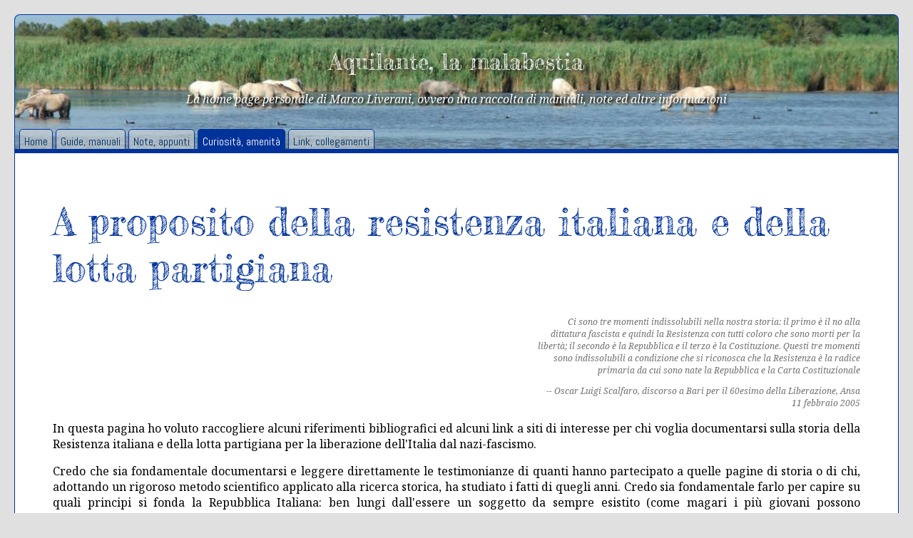

--- FILE ---
content_type: text/html; charset=UTF-8
request_url: https://www.aquilante.net/resistenza.shtml
body_size: 13041
content:
<!DOCTYPE HTML>

<html>
<head>
<title>Aquilante, la malabestia - A proposito della Resistenza italiana</title>
<meta name="description" content="Aquilante, home page personale di Marco Liverani. Una raccolta di manuali, note ed altre informazioni. Alcune riflessioni sulla lotta di resistenza e di liberazione italiana">
<meta http-equiv="Content-Type" content="text/html;charset=utf-8">
<link href="https://fonts.googleapis.com/css?family=Fredericka+the+Great|Noto+Serif:400,700,400italic,700italic|Noto+Sans|Abel" rel="stylesheet">
<link href="stile.css" rel="stylesheet" type="text/css"> 
<link href="stampa.css" rel="stylesheet" type="text/css" media="print">
<script type="text/javascript" src="aquilante.js"></script>


</head>

<body onLoad="changeBackground()">
	<div id="testata">
	<h1>Aquilante, la malabestia</h1>
	<h2>La home page personale di Marco Liverani, ovvero una raccolta di manuali, note ed altre informazioni</h2>
	
	
<div class="menu">
<ul>
<li class="(none)"><a href="index.shtml" hreflang="it" title="Torna alla home page del sito Aquilante">Home</a></li>
<li class="(none)"><a href="manuali.shtml" hreflang="it" title="Una raccolta di guide e manuali su vari argomenti di informatica">Guide, manuali</a></li>
<li class="(none)"><a href="note.shtml" hreflang="it" title="Una raccolta di brevi note, appunti o articoli su vari argomenti di informatica">Note, appunti</a></li>
<li class="active"><a href="altro.shtml" hreflang="it" title="Alcune informazioni curiose o altri spunti divertenti">Curiosit&agrave;, amenit&agrave;</a></li>
<li class="(none)"><a href="link.shtml" hreflang="it" title="Una raccolta di link ad altri riferimenti interessanti presenti sulla Rete">Link, collegamenti</a></li>
</ul>
</div>


	</div>

	<div class="corpo">
	<h1>A proposito della resistenza italiana e della lotta partigiana</h1>

		<p class="citazione">Ci sono tre momenti indissolubili nella nostra storia: il primo &egrave; il no alla dittatura fascista e quindi la Resistenza con tutti coloro che sono morti per la libert&agrave;; il secondo &egrave; la Repubblica e il terzo &egrave; la Costituzione. Questi tre momenti sono indissolubili a condizione che si riconosca che la Resistenza &egrave; la radice primaria da cui sono nate la Repubblica e la Carta Costituzionale</p>
		<p class="citazione">-- Oscar Luigi Scalfaro, discorso a Bari per il 60esimo della Liberazione, Ansa 11 febbraio 2005</p>

		<p>In questa pagina ho voluto raccogliere alcuni riferimenti bibliografici ed alcuni link a siti di interesse per chi voglia documentarsi sulla storia della Resistenza italiana e della lotta partigiana per la liberazione dell'Italia dal nazi-fascismo.</p>

		<p>Credo che sia fondamentale documentarsi e leggere direttamente le testimonianze di quanti hanno partecipato a quelle pagine di storia o di chi, adottando un rigoroso metodo scientifico applicato alla ricerca storica, ha studiato i fatti di quegli anni. Credo sia fondamentale farlo per capire su quali principi si fonda la Repubblica Italiana: ben lungi dall'essere un soggetto da sempre esistito (come magari i pi&ugrave; giovani possono inconsapevolmente supporre, appiattendo il tempo e la durata degli eventi precedenti alla loro nascita: a volte mi sorprende pensare che in effetti mio padre non &egrave; nato in uno stato repubblicano, ma sotto una monarchia assoggettata al regime totalitario fascista... eppure ha solo trent'anni pi&ugrave di me), lo stato repubblicano e democratico &egrave; un bene preziosissimo che ci &egrave; stato regalato dal sacrificio di quanti hanno lucidamente capito prima di altri e con maggiore convinzione di altri che solo la libert&agrave; e la democrazia avrebbero potuto garantirci lo sviluppo, la felicit&agrave; ed il benessere che oggi diamo per scontati, considerandoli (giustamente!) un bene primario irrinunciabile.</p>

		<p>Da romano, affezionato a Roma e alla sua storia, ho provato moltissima tensione e passione nel leggere delle lotte, delle azioni, degli eccidi compiuti nei luoghi della mia citt&agrave;, che da quel momento in poi ho imparato a capire meglio e ad amare per essere stati il teatro di eventi cos&igrave; tragici ed importanti. Credo che chiunque debba leggere qualcosa della lotta partigiana svoltasi nei luoghi della propria vita, nelle strade della propria citt&agrave; o nelle campagne del proprio paese: associare i luoghi al racconto di eventi svoltisi qualche decina di anni fa, ci consente di contestualizzarli e di apprezzarne la veridicit&agrave;: gli stessi fatti acquisiscono immediatamente una drammaticit&agrave; molto superiore non appena riusciamo ad associarli ai luoghi dove distrattamente siamo passati decine di volte.</p>

		<p>Questa paginetta striminzita ed i riferimenti che contiene spero possano spingere qualcuno a leggere i libri e gli altri documenti citati: anche quanti in modo un po' superficiale pensano che sia ora di superare quella memoria e di passare oltre, farebbero bene a leggere e ad acquisire maggiore consapevolezza su quanto intendono &quot;superare&quot;... se non altro per porsi il problema di stabilire una direzione verso cui orientare la propria rotta <tt>:-)</tt></p>

		<p>Insomma: questa &egrave; una pagina web di poco conto, ma spero possa aiutare a mantenere la memoria di una storia fatta da persone che hanno sacrificato tutto per consentire a noi oggi di godere della libert&agrave; e del benessere che ci sono propri. A quelle persone noi dobbiamo una gratitudine infinita.</p>

<h2>Libri</h2>

<dl>

<dt><a href="https://www.einaudi.it/catalogo-libri/classici/testi-diari-carteggi-memorie/lettere-di-condannati-a-morte-della-resistenza-italiana-9788806227050/" title="Visualizza la scheda del libro sul sito dell'editore Einaudi">P. Malvezzi, G. Pirelli (a cura di), <em>Lettere di condannati a morte della Resistenza italiana</em>, Einaudi, 2005.</a>
<dd>Una raccolta ampia e scrupolosa di pi&ugrave; di 100 lettere (alcune molto brevi, altre pi&ugrave; lunghe e articolate) scritte da ragazzi, ragazze, uomini e donne condannati a morte da tribunali tedeschi o della repubblica sociale italiana, per attivit&agrave; partigiana e antifascista; nelle lettere si mescola la vita privata di questi giovani, alle aspirazioni democratiche per cui sono stati condannati; la maggior parte delle lettere &egrave; stata scritta poche ore prima dell'esecuzione della condanna, nella consapevolezza che di l&igrave; a poco sarebbero stati fucilati o impiccati.

<dt><a href="http://www.donzelli.it/libro/1333/lordine-e-gia-stato-eseguito" title="Visualizza la scheda del libro sul sito web dell'editore Donzelli">A. Portelli, <em>L'ordine &egrave; gi&agrave; stato eseguito</em>, Donzelli, 2001.</a>
<dd>Un testo fondamentale in cui Portelli, docente presso la Facolt&agrave; di Lettere dell'Universit&agrave; di Roma &quot;La Sapienza&quot;, compie un'operazione di ricostruzione rigorosa e di grandissimo interesse a proposito del recupero della memoria dei testimoni diretti o indiretti dell'azione partigiana di Via Rasella a Roma e dell'eccidio delle Fosse Ardeatine, effettuato come rappresaglia dai nazisti occupanti, con la collaborazione dei fascisti italiani. Un tassello fondamentale contro il revisionismo storico che mira a sminuire (e a volte infangare) le azioni svolte dalla resistenza partigiana a Roma.

<dt><a href="https://www.ilsaggiatore.com/libro/con-cuore-di-donna/" title="Vai alla scheda del libro sul sito dell'editore Saggiatore-Net">C. Capponi, <em>Con cuore di donna</em>, Net/Saggiatore, 2003.</a>
<dd>Carla Capponi &egrave; stata una partigiana dei GAP di Roma (nel '43 aveva appena 22 anni), decorata con Medaglia d'Oro al Valor Militare, successivamente dirigente del PCI fortemente impegnata nella politica per le donne. &Egrave; morta nel novembre del 2000. In questo bellissimo libro ripercorre gli anni della resistenza a Roma a cui partecip&ograve; attivamente prendendo parte, tra l'altro, anche all'azione di Via Rasella.

<dt><a href="http://www.lafeltrinelli.it/products/9788842532187/Achtung_Banditen/Bentivegna_Rosario.html" title="Visualizza la scheda del libro sul sito di Feltrinelli">R. Bentivegna, <em>Achtung banditen!</em>, Mursia, 2002.</a>
<dd>Rosario Bentivegna &egrave; stato uno dei principali eroi della resistenza romana; membro dei GAP e successivamente dirigente del PCI. Si &egrave; poi allontanato dalla vita politica nel Partito Comunista per dedicarsi alle sue attivit&agrave; di medico e di docente di medicina del lavoro. In questo libro propone il racconto dettagliato della sua esperienza di lotta partigiana a Roma, dove tra l'altro fu protagonista dell'azione di Via Rasella. &Egrave; stato decorato con Medaglia d'Argento e di Bronzo al Valor Militare.

<dt><a href="http://www.manifestolibri.it/shopnew/product.php?id_product=385" title="Visualizza la scheda del libro sul sito delle edizioni Manifestolibri">R. Bentivegna, <em>Via Rasella - La storia mistificata</em>, Manifestolibri, 2006.</a>
<dd>Questo libro &egrave; una raccolta commentata dello scambio epistolare tra lo stesso Bentivegna e il giornalista televisivo Bruno Vespa. Nel suo libro di ricostruzione storica piuttosto grossolana ed approssimativa intitolato &quot;Storia d'Italia da Mussolini a Berlusconi&quot;, Vespa tratta gli eventi di Via Rasella e la strage delle Fosse Ardeatine con una enorme superficialit&agrave; spacciando per vere alcune delle pi&ugrave; incredibili leggende revisioniste. Bentivegna gli scrive nel tentativo di evidenziare i grossolani errori storici e di correggere la descrizione degli eventi di cui fu protagonista.

<dt><a href="https://www.ilsaggiatore.com/libro/roma-citta-aperta/" title="Visualizza la scheda del libro sul sito dell'editore Il Saggiatore">R. Katz, <em>Roma citt&agrave; aperta</em>, Il Saggiatore, 2003.</a>
<dd>Robert Katz &egrave; un giornalista americano che ha compiuto con questo libro una ricostruzione attenta e meticolosa degli anni dell'occupazione nazista a Roma, sollevando la critica (sfociata in una causa in tribunale vinta dallo stesso Katz) da parte degli eredi di Papa Pacelli, Pio XII. Dal resoconto di Katz emerge infatti la figura di un papa del tutto incapace di opporsi alle violenze che nazisti e fascisti compivano sotto i suoi occhi (prima fra tutte la deportazione degli ebrei romani), a capo di uno Stato del Vaticano subito pronto ad innescare e cavalcare la disinformazione revisionista a proposito delle attivit&agrave; dei partigiani.

</dl>


<h2>Siti web</h2>

<dl>
<dt><a href="http://www.anpi.it" title="Vai al sito dell'Associazione Nazionale Partigiani d'Italia">ANPI</a>
<dd>Sito web dell'ANPI, Associazione Nazionale Partigiani d'Italia, ricca di testimonianze e documenti sulla resistenza.

<dt><a href="http://www.resistenzaitaliana.it/" title="Vai al sito Resistenza Italiana">Resistenzaitaliana</a>
<dd>Un portale sulla Guerra di Liberazione a cura del Centro studi della Resistenza dell'ANPI di Roma (vedi all'interno del sito una raccolta di <a href="http://www.storiaxxisecolo.it/documenti/documenti7.html">lettere di condannati a morte</a> della Resistenza italiana).

<dt><a href="http://www.ancr.to.it/" title="Vai al sito dell'Archivio Nazionale Cinematografico della Resistenza">ANCR</a>
<dd>Archivio Nazionale Cinematografico della Resistenza.

</dl>

<h2>Video</h2>

<dl>
<dt><a href="https://youtu.be/YEpiL6evd8Q" title="YouTube: Alessandro Barbero - La Resistenza italiana">Alessandro Barbero - La resistenza italiana</a></dt>
<dd>Intervento del prof. Alessandro Barbero alle commemorazioni dell'anniversario della liberazione del 25/4/2019 a Vercelli.</dd>

<dt><a href="https://youtu.be/BM62adfs3gQ" title="YouTube: Alessandro Barbero - Le reti clandestine">Alessandro Barbero - Le reti clandestine. Una rete di partigiani: i GAP di Roma e l'attentato di via Rasella</a></dt>
<dd>Intervento del prof. Alessandro Barbero al Festival della Mente di Sarzana del 2/9/2017, sull'organizzazione delle reti clandestine partigiane nell'Italia occupata dai nazisti e sull'azione partigiana di via Rasella a Roma.</dd>

<dt><a href="https://youtu.be/0_RGR9yUBcE" title="YouTube: Ascanio Celestini - Radio clandestina">Ascanio Celestini - Radio clandestina</a></dt>
<dd>Lo spettacolo teatrale di Ascanio Celestini tratto/ispirato dal libro del prof. Portelli, sul recupero e la deformazione della memoria a proposito dell'azione partigiana di via Rasella a Roma e sul massacro delle Fosse Ardeatine.</dd>
</dl>

</div>

<div class="footer">
<table><tr><td><img src="img/m.png" alt="Marco" align="left"></td><td>
<p>Author: Marco Liverani - Last modified: Sunday December 29, 2019 - URI:&nbsp;https://www.aquilante.net/resistenza.shtml</p> 
</td><td><a href="https://www.instagram.com/marco.liverani/" title="Vai alla pagina Instagram di Marco Liverani"><img src="img/instagram.png" alt="Instagram" align="right" width="25px" height="25px"></a></td></tr></table>
</div>



</body>
</html>



--- FILE ---
content_type: text/css
request_url: https://www.aquilante.net/stile.css
body_size: 4529
content:
/*
**	AQUILANTE.NET
**	
**	stile.css
**
**	Foglio di stile CSS per il sito web
**	#(@) 20090629 (marco[at]aquilante.net)
**	#(@) 20111030 (marco[at]aquilante.net)
**	#(@) 20191229 (marco[at]aquilante.net)
**
**	Colori:
**	#E0E0E0: grigio chiaro di sfondo
**	#003399: blu scuro del bordo superiore, del menu', dei titoli e dei link
**	#003366: blu piu` scuro per il testo del menu' principale
**	#DDDDDD: grigio di sfondo del menu' principale
**	#707070: grigio scuro del testo delle citazioni
**
*/

html body {
	margin: 20px;
	padding: 0px;
	background-color: #E0E0E0;
	color: #000000;
}

img {
	border: none;
}

/*
 *	DIV: testata
 *
 *	testata della pagina, riquadrato, con fondo blu
 */

#testata{
	margin: 0px;
	padding: 0px;
	color: #FFFFFF;
	background-color: #3063C9;
	background-position: right bottom;
	background-repeat: no-repeat;
	background-size: cover;
	text-align: center;
	font-family: "Noto Serif", serif;
	border-top: 1px solid #003399;
	border-left: 1px solid #003399;
	border-right: 1px solid #003399;
	border-top-left-radius: 8px;
	border-top-right-radius: 8px;
}

#testata #img-source-image {
	width: 100%;
}

#testata h1 {
	font-weight: normal;
	font-size: 36;
	padding-top: 25px;
	padding-left: 25px;
	padding-right: 25px;
	text-shadow: 0.1em 0.1em 0.2em black;
	font-weight: normal;
	font-style: normal;
	font-family: 'Fredericka the Great', 'Noto Serif', sans-serif;
}

#testata h2 {
	color: #FFFFFF;
	font-weight: normal;
	font-style: italic;
	font-size: 12pt;
	padding-left: 25px;
	padding-right: 25px;
	padding-bottom: 25px;
	text-shadow: 0.1em 0.1em 0.2em black;
}

/*
 *	DIV: menu
 *
 *	Lista puntata con i link ipertetuali del menu' principale
 */

div.menu {
	font-family: 'Abel', sans-serif;
	border-bottom: 6px solid #003399;
}

div.menu ul{
	list-style-type: none;
	margin: 0pt;
	padding: 0pt;
	white-space: nowrap;
	text-align: left;
	font-size: 12pt;
	margin-left: 6px;
}

div.menu li{
	display: inline;
	margin: 0;
	padding: 0;
}

div.menu li a{
	text-decoration: none;
	padding-top: 6px;
	padding-left: 6px;
	padding-right: 6px;
	padding-bottom: 0px;
	border-top-left-radius: 5px;
	border-top-right-radius: 5px;
	background-color: #DDDDDD;
	background-color: rgba(221, 221, 221, 0.5);
	color: #003366;
	border: 1px solid #003399;
}

div.menu li a:hover{
	background-color: #FFFFFF;
	background-color: rgba(255, 255, 255, 0.7);
}

div.menu li.active a{
	border-bottom: 1px solid #003399;
	background-color: #003399;
	color: #FFFFFF;
}

/*
 *	DIV: corpo: corpo della pagina
 */

div.corpo {
	padding: 20pt;
	padding-left: 40pt;
	padding-right: 40pt;
	background-color: #FFFFFF;
	border-left: 1px solid #003399;
	border-bottom: 1px solid #003399;
	border-right: 1px solid #003399;
	border-bottom-left-radius:5px;
	border-bottom-right-radius:5px;
	font-family: 'Noto Serif', serif;
	text-align: justify;
	font-size: 100%;
	margin-bottom: 100px;
}

div.corpo h1 {
	text-align: left;
	font-size: 40pt;
	font-style: normal;
	font-weight: normal;
	font-family: 'Fredericka the Great', sans-serif;
	color: #003399;
}

div.corpo h2 {
	text-align: left;
	font-size: 24pt;
	font-style: normal;
	font-weight: normal;
	font-family: 'Fredericka the Great', sans-serif;
	color: #003399;
	padding-top: 16pt;
}

div.corpo dt {
	font-weight: bold;
	padding-top: 6pt;
}

div.corpo a {
	text-decoration: none;
	color: #003399;
	font-weight: bold;
}

div.corpo a:link {
 	color: #003399;
 	border-bottom: 1px dotted white;
}

div.corpo a:visited {
 	color: #003399;
 	border-bottom: 1px dotted white;
}

div.corpo a:active {
 	color: #0033FF;
 	border-bottom: 1px dotted #003399;
}

div.corpo a:hover {
	color: #003399;
	border-bottom: 1px dotted #003399;
	background: #F0F0F0;
}

p.citazione {
	font-size: 75%;
	font-style: italic;
	text-align: right;
	color: #707070;
	margin-left: 60%;
}

/*
 *	DIV: footer
 *
 *	Pie' di pagina
 */

div.footer {
	width: 100%;
	text-align: center;
	font-family: 'Abel', sans-serif;
	font-size: 9pt;
	font-style: normal;
	color: black;
	margin-top: 100px;
	margin-bottom: 0px;
	padding-left: 10px;
	padding-right: 10px;
	bottom: 0;
	position: fixed;
	z-index: -1;
}

div.footer img {
	padding: 3px;
	padding-right: 0px;
	border: 0;
	bottom: 0;
}

div.footer table {
	border: none;
	width: 95%;
}

div.footer td {
	align: center;
	valign: middle;
	text-align: center;
}

/*
 *	DIV: code
 *
 *	Codice sorgente o esempi su terminali alfanumerici
 */

div.code {
	background-color: #F5F5F5;
	border: 1pt dashed #D0D0D0;
	margin-left: 20px;
	margin-right: 20px;
	padding: 5px;
}



--- FILE ---
content_type: text/css
request_url: https://www.aquilante.net/stampa.css
body_size: 2618
content:
/*
**	AQUILANTE.NET
**	
**	stampa.css
**
**	Foglio di stile CSS per il sito web per la stampa su carta
**	#(@) 20090726 (marco[at]aquilante.net)
**	#(@) 20111030 (marco[at]aquilante.net)
**
**	Colori:
**	#D0D0D0: grigio chiaro di sfondo
**
*/

html body {
	margin:20px;
	background-color: #FFFFFF;
	color: #000000;
}

img {
	border: none;
}

/*
 *	DIV: testata
 *
 *	testata della pagina, riquadrato, con fondo blu
 */

#testata{
	font-family: "Century Schoolbook", "Times", "Times New Roman", serif;
	padding: 0px;
	text-align: center;
	color: #000000;
	border: none;
	border-bottom: 1px solid #555555;
}

#testata h1 {
	font-weight: normal;
	font-size: 8pt;
	padding-top: 10px;
	padding-left: 30px;
	padding-right: 30px;
	color: #000000;
	text-shadow: none;
}

#testata h2 {
	font-weight: normal;
	font-style: italic;
	font-size: 6pt;
	padding-left: 30px;
	padding-right: 30px;
	padding-bottom: 10px;
	color: #000000;
	text-shadow: none;
}

/*
 *	DIV: corpo: corpo della pagina
 */

div.corpo{
	background-color: #FFFFFF;
	border: none;
	font-family: "Century Schoolbook", "Times", "Times New Roman", serif;
}

div.corpo dt {
	font-weight: bold;
	padding-top: 6pt;
}

div.corpo a {
 	color: #000000;
	text-decoration: none;
  font-weight: normal;
}

div.corpo a:link {
  color: #000000;
  border: none;
}

div.corpo a:visited {
  color: #000000;
  border: none;
}

div.menu{
	display: none;
	border: none;
}

div.menu ul{
	display: none;
}

div.menu li{
	display: none;
}

div.menu li a{
	display: none
}

div.footer {
	text-align: center;
	font-family: "Trebuchet MS", "Verdana", "Tahoma", sans-serif;
	font-size: 6pt;
	font-style: italic;
	color: black;
	padding: 6px;
	border-top: 1px solid #DDDDDD;
}

div.footer img {
	display: none;
	float: right;
	padding: 3px;
	border: 0;
}

div.corpo {
	text-align: justify;
	padding: 20pt;
	font-family: "Century Schoolbook", "Georgia", "Times", "Times New Roman", serif;
	font-size: 90%;
	background: #FFFFFF;
}

div.corpo h1 {
	text-align: left;
	font-size: 14pt;
	font-family: "Trebuchet MS", "Verdana", "Tahoma", sans-serif;
	color: #003366;
}

div.corpo h2 {
	text-align: left;
	font-size: 12pt;
	font-family: "Trebuchet MS", "Verdana", "Tahoma", sans-serif;
	color: #003366;
	padding-top: 16pt;
}

div#avvisi dt {
	background: #C4E57F;
	font-weight: bold;
	padding-top: 1pt;
	padding-bottom: 1pt;
}

div#avvisi dd {
	padding-bottom: 10pt;
}

div#lezioni dt {
	background: #C4E57F;
	font-weight: normal;
	margin-top: 10pt;
	padding-top: 1pt;
	padding-bottom: 1pt;
}

div.code {
	background-color: #D6F0FF;
	border: 1pt solid #C0D0EF;
	margin: 10px;
	padding: 5px;
}



--- FILE ---
content_type: text/javascript
request_url: https://www.aquilante.net/aquilante.js
body_size: 411
content:
/*
 *	aquilante.js
 *
 *	Script per modificare l'immagine della testata in modo casuale
 *	all'apertura di ogni pagina.
 *
 *	#(@) 20111022 (marco[at]aquilante.net)
 */

function changeBackground() {
	var a, n;
	n = 18;
	today = new Date();
	//a = today.getDate() % n;
	a = (today.getHours() + today.getDate()) % n;
	document.getElementById("testata").style.backgroundImage = "url(img/bgr/sfondo"+a+".jpg)";
}

